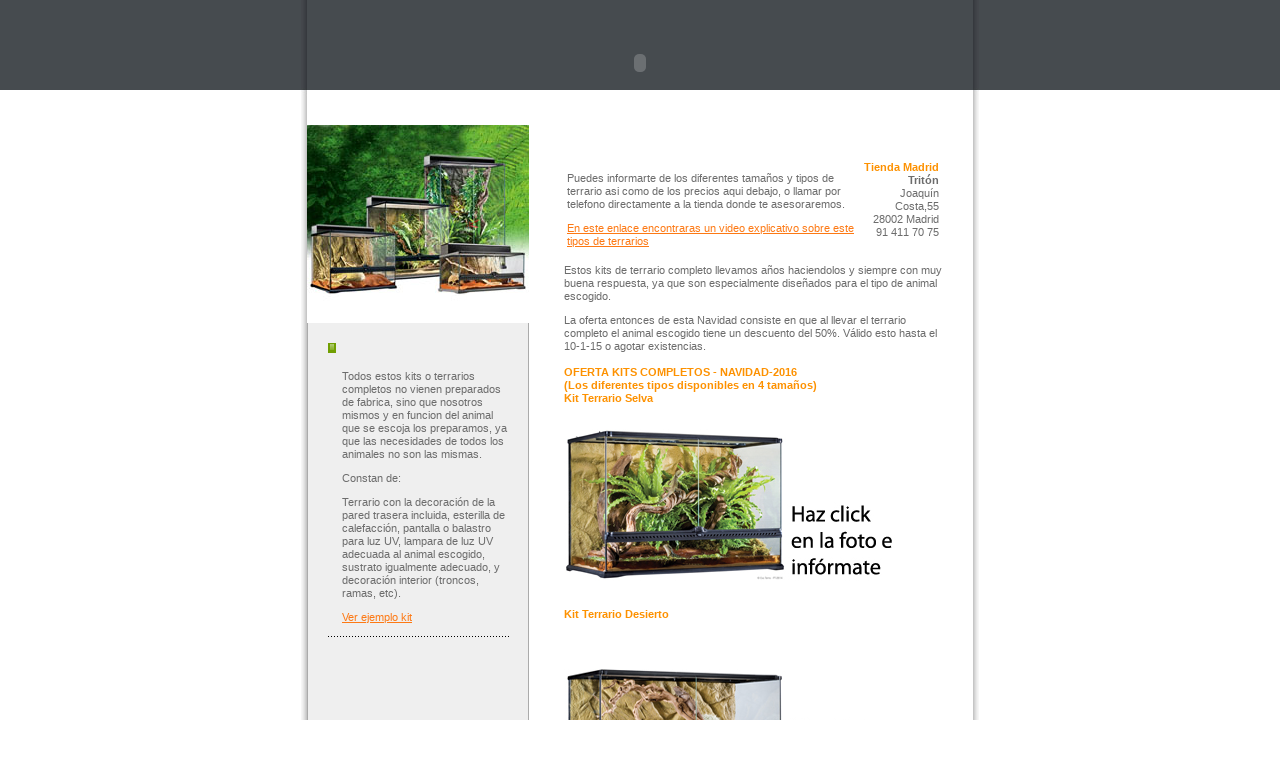

--- FILE ---
content_type: text/html
request_url: https://www.tritonreptiles.com/ofertanavidad.html
body_size: 3436
content:
<!DOCTYPE HTML PUBLIC "-//W3C//DTD HTML 4.01 Transitional//EN">
<html>
<head>
<meta http-equiv="content-type" content="text/html; charset=UTF-8">
	<title>Tritón Import - Export: Cría y Venta de Reptiles</title>
	<link href="style.css" rel="stylesheet" type="text/css">
    <script src="AC_RunActiveContent.js" type="text/javascript"></script>
<script type="text/javascript">

  var _gaq = _gaq || [];
  _gaq.push(['_setAccount', 'UA-21155519-1']);
  _gaq.push(['_trackPageview']);

  (function() {
    var ga = document.createElement('script'); ga.type = 'text/javascript'; ga.async = true;
    ga.src = ('https:' == document.location.protocol ? 'https://ssl' : 'http://www') + '.google-analytics.com/ga.js';
    var s = document.getElementsByTagName('script')[0]; s.parentNode.insertBefore(ga, s);
  })();

</script>
</head>
<body>
<table border="0" cellpadding="0" cellspacing="0" width="100%" style="height:100%;">
<!--top-->
<tr>
	<td style="width:100%; height:125px;"><table border="0" cellpadding="0" cellspacing="0" style="width:100%; height:100%;">
		<tr>
			<td style="width:50%; background:url(images/a1.jpg) top right no-repeat"><img alt=""  src="images/spacer.gif" width="1" height="1"></td>
		  <td style="width:666px; height:125px;"><script type="text/javascript">
AC_FL_RunContent( 'codebase','http://download.macromedia.com/pub/shockwave/cabs/flash/swflash.cab#version=7,0,19,0','width','666','height','125','src','flash/header_v8_accesorios','quality','high','pluginspage','http://www.macromedia.com/go/getflashplayer','movie','flash/header_v8_accesorios' ); //end AC code
</script><noscript><object classid="clsid:D27CDB6E-AE6D-11cf-96B8-444553540000" codebase="http://download.macromedia.com/pub/shockwave/cabs/flash/swflash.cab#version=7,0,19,0" width="666" height="125">
            <param name="movie" value="flash/header_v8_accesorios.swf">
            <param name="quality" value="high">
            <embed src="flash/header_v8_accesorios.swf" quality="high" pluginspage="http://www.macromedia.com/go/getflashplayer" type="application/x-shockwave-flash" width="666" height="125"></embed>
	      </object></noscript></td>
			<td style="width:50%; background:url(images/a2.jpg) top left no-repeat"><img alt=""  src="images/spacer.gif" width="1" height="1"></td>
		</tr>
	</table></td>
</tr>
<!--content-->
<tr>
	<td style="width:100%; height:495px;"><table border="0" cellpadding="0" cellspacing="0" style="width:100%; height:100%;">
		<tr>
			<td style="width:50%;"><img alt=""  src="images/spacer.gif" width="1" height="1"></td>
			<td style="width:678px; height:495px;"><table border="0" cellpadding="0" cellspacing="0" style="width:678px; height:100%">
				<tr>
					<td style="background:url(images/a12.jpg) top repeat-y; width:6px; height:100%;"><img alt=""  src="images/spacer.gif" width="6" height="1"></td>
					<td style="width:666px;"><table border="0" cellpadding="0" cellspacing="0" style="width:666px; height:100%;">
						<tr>
							<!--left-->
							<td style="width:222px; height:100%"><table border="0" cellpadding="0" cellspacing="0" style="width:222px; height:100%;">
								<tr><td><img alt=""  src="images/todosjuntos.jpg"></td></tr>
                                
								<tr>
									<td style="background:url(images/bgr1.jpg) top repeat-y; width:222px; height:100%;" class="deep"><table border="0" cellpadding="0" cellspacing="0" style="margin:20px 0 0 21px;">
										<tr><td style="height:27px;"><img alt=""  src="images/6title1.gif"></td></tr>
										<tr>
											<td><table border="0" cellpadding="0" cellspacing="0" style="margin-left:14px; width:166px;">
												<tr>
												  <td>Todos estos kits o terrarios completos no vienen preparados de fabrica, sino que nosotros mismos y en funcion del animal que se escoja los preparamos, ya que las necesidades de todos los animales no son las mismas.</p>
                                                    <p> Constan de:</p>
                                                  <p>Terrario con la decoración de la pared trasera incluida, esterilla de calefacción, pantalla o balastro para luz UV, lampara de luz UV adecuada al animal escogido, sustrato igualmente adecuado, y decoración interior (troncos, ramas, etc).</p>
<p> <a href="images/kitterrario.jpg" target="_blank">Ver ejemplo kit</a></p></td>
												</tr>
											</table></td>
										</tr>
										<tr><td><img alt=""  src="images/d51.gif" style="margin:12px 0 10px 0;"></td></tr>
										
								  </table></td>
								</tr>
								<tr><td style="width:100%; height:1px; background:#ABABAB"><img alt=""  src="images/spacer.gif" width="1" height="1"></td></tr>
							</table></td>
							<!--right-->
							<td style="width:444px;" class="deep1"><table border="0" cellpadding="0" cellspacing="0" style="width:444px;">
								<tr>
									<td style="width:444px;"><table border="0" cellpadding="0" cellspacing="0" style="margin:20px 0 0 20px; width:396px;">
										<!--  -->
										<tr>
										  <td><table border="0" cellpadding="0" cellspacing="0" style="margin-left:15px; ">
												<tr>
													<td valign="bottom">
													<table width="100%">
														<tr>
															<td width="288"><p>&nbsp;</p>
															  <p>Puedes informarte de los diferentes tamaños y tipos de terrario asi como de los precios aqui debajo, <a href="mailto:pablom@tritonreptiles.com"></a> o llamar por telefono directamente a la tienda donde te asesoraremos.</p>
<p><a href="https://www.youtube.com/watch?v=QgJufsmN8N0&feature=player_embedded" target="_b">En este enlace encontraras un video explicativo sobre este tipos de terrarios</a></p></td>
															<td valign="bottom"><p align="right">
															<br>
															<b>Tienda Madrid</b>
															<strong>Tritón</strong><br>
															Joaquín Costa,55<br>
															28002 Madrid<br>
															91 411 70 75
</p>														    </td>
														</tr>
													</table>												  </td>
												</tr>
												<tr>
												  <td>&nbsp;</td>
										    </tr>
												<tr>
												  <td></td>
										    </tr>
												<tr>
												  <td><p>Estos kits de terrario completo  llevamos años haciendolos y siempre con muy buena respuesta, ya que son especialmente diseñados para el tipo de animal escogido.</p>
											      <p> La oferta entonces de esta Navidad consiste en que al llevar el terrario completo el animal escogido tiene un descuento del 50%. Válido esto hasta el 10-1-15 o agotar existencias.</p></td>
										    </tr>
											<tr>
												  <td>&nbsp;</td>
												  <td>&nbsp;</td>
										    </tr>
											<tr>
												<td class="OFERTA"><p><b> OFERTA KITS COMPLETOS - NAVIDAD-2016</b></p></td>
											</tr>
											<tr>
												  <td><b>(Los diferentes tipos disponibles en 4 tamaños)</b></td>
												  <td>&nbsp;</td>
										    </tr>
											<tr>
												<td>
													<b>Kit Terrario Selva </b>
												</td>
											</tr>
											<tr>
												<td height="203"><a href="images/terrarioselvas.jpg" target="_blank"><img alt="" src="images/terrarioselva.jpg"></a><img alt="" src="images/Texto informate.jpg"></td>
											</tr>
											<tr>
												<td>
													<b>Kit Terrario Desierto</b>
												</td>
											</tr>
											<tr>
												<td><a href="images/terrariodesertico.jpg" target="_blank"><img alt="" src="images/terrariodesierto.jpg"></a><img alt="" src="images/Texto informate.jpg"></td>
											</tr>
											<tr>
												<td >
													<b>Kit Tortuguera</b>
												</td>
											</tr>
											<tr>
												<td><a href="images/tortugueragrd.jpg" target="_blank"><img alt="" src="images/tortuguera.jpg"></a><img alt="" src="images/Texto informate.jpg"></td>
											</tr>
											</table></td>
										</tr>
										<tr>
											<td ><table border="0" cellpadding="0" cellspacing="0" style="margin-top:19px;">
												<tr>
													<!--left-->
													<td ><table border="0" cellpadding="0" cellspacing="0" >
														<tr><td><img alt=""  src="images/6title3.gif"></td></tr>
														<tr>
															<td>
																<table border="0" cellpadding="0" cellspacing="0" style="margin:18px 0 0 15px; width:163px;">
																	<tr>
																	  <td><b>Aqui teneis unos ejemplos de los animales más solicitados y sus tipos de terrario. Pincha en las fotos.</b></td>
																	</tr>
																	<tr>
																		<td height="29"><img alt=""  src="images/line61.gif" style="margin:11px 0 9px 0;"></td>
																	</tr>
																	<tr>
																		<td><div align="right">
																		  <p><strong>Dragon barbudo australiano</strong><strong>(Pogona vitticeps)</strong></p>
																		  <p>Terrario desértico</p>
																		  <p>&nbsp;</p>
																		</div></td>
																	</tr>
																	<tr>
																		<td><div align="right">
																			<br><br>
																		  <p><strong><strong>Gecko leopardo</strong><strong>(Eublepharis macularius)</strong></p>
																		  <p>Terrario desértico</p>
																		  <p><br>
																		    <br><br>
																	      </p>
</div></td>
																	</tr>
																	<tr>
																	  <td><img alt=""  src="images/line61.gif" style="margin:11px 0 9px 0;"></td>
																	</tr>
																	<tr>
																	  <td><div align="right">
																		<p><strong>Iguana</strong></p>
																		<p>Terrario selva</p>
																		<p>&nbsp;</p>
																	  </div></td>
																	</tr>
																	<tr>
																	  <td height="148"><div align="right">
																		  <p><br>
																	    </p>
																		  <p>&nbsp;</p>
																		  <p><br>
																		    <strong>Camaleón del Yemen</strong><strong>(Chamaeleo calyptratus)</strong></p>
																	    <p>Terrario selva </p>
																	    <p>&nbsp;</p>
																	    <p>&nbsp;</p>
																	  </div></td>
																	</tr>
																	<tr>
																	  <td><img alt=""  src="images/line61.gif" style="margin:11px 0 9px 0;"></td>
																	</tr>
																	<tr>
																	  <td height="115"><div align="right">
																		<p><strong>Dragon acuático</strong>																		</p>
																		<p><strong>(Physignathus coccincinus)</strong></p>
<p>Terrario selva</p>
																		<p>&nbsp;</p>
																	  </div></td>
																	</tr>
																	<tr>
																	  <td><div align="right">
																		  <p><br>
																	    <strong>Tortuguitas variadas</strong></p>
																		  <p><strong>(Chrysemys, Trionyx, etc)</strong>
																	    </p>
																		  <p>Tortuguera</p>
																		<p>&nbsp;</p>
																		<p>&nbsp;</p>
																	  </div></td>
																	</tr>

																  <tr>
																	<td><img alt=""  src="images/line61.gif" style="margin:11px 0 9px 0;"></td>
																  </tr>
																  <tr>
																	<td><br><br></td>
																  </tr>
																</table>
															</td>
														</tr>
													</table></td>
													<!--right-->
													<td style="width:193px;"><table border="0" cellpadding="0" cellspacing="0" style="width:193px;">
														<tr><td height="104"><p><br>
														</p>
														    <p><br><br><br><br>
														    </p></td>
														</tr>
														<tr>
															<td><table border="0" cellpadding="0" cellspacing="0" style="margin-left:15px; width:183px; ">
																<tr><td><a href="images/pogonarojobaby.jpg" target="_blank"><img src="images/pogonasandfirepeq.jpg" alt="" width="163" height="122" border="0" style="margin-bottom:8px;"></a></td>
																</tr>
																<tr><td><a href="images/surtidoeublepharis1200.jpg" target="_blank"><img src="images/eubhymed.jpg" alt="" width="163" height="123" border="0" style="margin-bottom:8px;"></a></td>
																</tr>
																<tr>
																  <td><img alt=""  src="images/line61.gif" style="margin:11px 0 9px 0;"></td>
															  </tr>
																<tr>
																  <td><a href="images/iguanapeq.jpg" target="_blank"><img src="images/iguana.jpg" alt="" width="151" height="113" border="0" style="margin-bottom:8px;"></a></td>
																</tr>
																
															  <tr>
																  <td><a href="images/calypadulto.jpg" target="_blank"><img src="images/chamaeleocalyptratusmedianos.jpg" alt="" width="163" height="123" border="0" style="margin-bottom:8px;"></a></td>
																</tr>
																<tr>
																  <td><img alt=""  src="images/line61.gif" style="margin:11px 0 9px 0;"></td>
															  </tr>
															  <tr>
																  <td><img src="images/physignathuspeq.jpg" alt="" width="163" height="123" border="0" style="margin-bottom:8px;"></td>
																</tr>
																
																<tr><td><a href="images/graptemysbaby.jpg" target="_blank"><img src="images/tortuguita.jpg" alt="" width="181" height="136" border="0" style="margin-bottom:8px;"></a></td>
																</tr>
																<tr>
																	<td><br>
																    <br></td>
																</tr>
															</table>
															</td>
														</tr>
													</table></td>
												</tr>
											</table></td>
										</tr>
									</table></td>
								</tr>
							</table></td>
						</tr>
					</table></td>
					<td style="background:url(images/a11.jpg) top repeat-y; width:6px; height:100%;"><img alt=""  src="images/spacer.gif" width="6" height="1"></td>
				</tr>
			</table></td>
			<td style="width:50%;"><img alt=""  src="images/spacer.gif" width="1" height="1"></td>
		</tr>
	</table></td>
</tr>
<!--footer-->
<tr>
	<td style="width:100%; height:100%; background:#464B4F;"><table border="0" cellpadding="0" cellspacing="0" style="width:100%; height:100%;">
		<tr>
			<td style="width:50%;"><img alt=""  src="images/spacer.gif" width="1" height="1"></td>
			<td width="6" height="80" valign="bottom"><img src="images/b1.jpg" alt=""/></td>
			<td style="width:666px; height:80px;"><table border="0" cellpadding="0" cellspacing="0" style="width:666px;">
              <tr>
                <td style="background:#FD9100;"><img alt=""  src="images/spacer.gif" width="1" height="3"></td>
              </tr>
              <tr>
                <td><img alt=""  src="images/spacer.gif" width="1" height="9"></td>
              </tr>
              <tr>
                <td style="height:49px;"><table border="0" cellpadding="0" cellspacing="0" style="margin:0 0 0 67px; height:100%;">
                    <tr>
                      <td style="width:176px;"><table border="0" cellpadding="0" cellspacing="0" style="width:176px;">
                          <tr>
                            <td class="end">Copyright &copy; 2007 Tritón <br>
                                <br>
                                <br style="line-height:7px;"></td>
                          </tr>
                          <tr>
                            <td class="end1"><a href="http://maps.google.com/maps?f=q&hl=es&q=joaquin+costa+55,+madrid&sll=40.442979,-3.681557&sspn=0.007332,0.009871&layer=&ie=UTF8&z=16&ll=40.442979,-3.681557&spn=0.007332,0.009871&om=1&iwloc=addr" target="_blank">local&Iacute;zanos en el mapa</a> </td>
                          </tr>
                      </table></td>
                      <td style="background:url(images/b_bgr.jpg) top repeat-y; width:1px; height:100%;"><img alt=""  src="images/spacer.gif" width="1" height="1"></td>
                      <td><img alt=""  src="images/spacer.gif" width="20" height="1"></td>
                      <td style="width:159px;"><table border="0" cellpadding="0" cellspacing="0" style="width:159px; margin-top:3px;">
                          <tr>
                            <td class="end1">Venta al público:<br>
                                <br style="line-height:5px;"></td>
                          </tr>
                          <tr>
                            <td class="end">Joaquín Costa 55<br>
                              28002 Madrid </td>
                          </tr>
                      </table></td>
                      <td style="background:url(images/b_bgr.jpg) top repeat-y; width:1px; height:100%;"><img alt=""  src="images/spacer.gif" width="1" height="1"></td>
                      <td><img alt=""  src="images/spacer.gif" width="20" height="1"></td>
                      <td style="width:159px;"><table border="0" cellpadding="0" cellspacing="0" style="width:159px;">
                          <tr>
                            <td class="end"><right> 
                              <div align="right">Tel/Fax : +34 - 914 117 075 <br>
                                <img alt=""  src="images/spacer.gif" width="44" height="1">+34 - 925 591 335 </div>
                            </right></td>
                          </tr>
                          <tr>
                            <td class="end"><div align="right">E-mail :<a href="mailto:pablom@tritonreptiles.com">Tienda Madrid</a><br>
                                <a href="mailto:tritontoledo@tritonreptiles.com">Criadero Toledo</a></div></td>
                          </tr>
                      </table></td>
                    </tr>
                </table></td>
              </tr>
            </table></td>
			<td width="6" height="80" valign="bottom"><img src="images/b2.jpg" alt=""/></td>
			<td style="width:50%;"><img alt=""  src="images/spacer.gif" width="1" height="1"></td>
		</tr>
	</table></td>
</tr>
</table>
</body>
</html>


--- FILE ---
content_type: text/css
request_url: https://www.tritonreptiles.com/style.css
body_size: 714
content:
body {margin:0; padding:0; background:url(images/rez_main.jpg) top repeat-x;}
form {margin:0; padding:0}

td, tr {font:11px/12px tahoma, arial, helvetica, sans-serif; color:#6C6C6C; vertical-align:top;  text-align:left;}

.end{ color:#CECDCD; text-decoration:none; font-family:Arial, Helvetica, sans-serif; line-height:13px; padding-top:2px;}
.end a{ color:#FDA100; text-decoration:underline;}
.end a:hover{ color:#FDA100; text-decoration:none;}

.end1{ color:#FDA100; text-decoration:none; font-family:Arial, Helvetica, sans-serif}
.end1 a{ color:#FDA100; text-decoration:underline;}
.end1 a:hover{ color:#FDA100; text-decoration:none;}


a{ color:#FD7914; text-decoration:underline;}
a:hover{ color:#FD7914; text-decoration:none;}

.ins1 a{ color:#5A8501; text-decoration:underline;}
.ins1 a:hover{ color:#5A8501; text-decoration:none;}


.f1{ width:99px; height:17px; border:1px solid; border-color:#424242 #CACACA #CACACA #424242; color:#FD9100; font-weight:bold; padding:1px 0 1px 4px; font-size:10px; margin-left:9px;}
.top1{ color:#CECDCD; font-size:10px; font-family:Arial, Helvetica, sans-serif; text-transform:uppercase; padding-top:3px;}




.r1 ul { margin:0; padding:0; list-style:none; line-height:13px;}
.r1 li a { color:#464B4F; text-decoration:underline;  background-position:left center;}
.r1 li a:hover { text-decoration:none; color:#464B4F;}

.r2 ul { margin:0; padding:0; list-style:none; line-height:13px;}
.r2 li a { color:#FD9100; text-decoration:underline;  background-position:left center;}
.r2 li a:hover { text-decoration:none; color:#FD9100;}

.r21 ul { margin:0; padding:0; list-style:none; line-height:13px;}
.r21 li a { color:#719F02; text-decoration:underline;  background-position:left center;}
.r21 li a:hover { text-decoration:none; color:#719F02;}

.r3 ul { margin:0; padding:0; list-style:none; line-height:17px;}
.r3 li { background:url(images/r3.gif) center left no-repeat; margin:0 0 0 0; padding:0 0 0 17px; width:129px; height:19px;}
.r3 li a { color:#6C6C6C; text-decoration:none;  background-position:left center;}
.r3 li a:hover { text-decoration:underline; color:#6C6C6C;}

.r31 ul { margin:0; padding:0; list-style:none; line-height:17px;}
.r31 li { background:url(images/r31.gif) center left no-repeat; margin:0 0 0 0; padding:0 0 0 17px; width:158px; height:19px;}
.r31 li a { color:#6C6C6C; text-decoration:none;  background-position:left center;}
.r31 li a:hover { text-decoration:underline; color:#6C6C6C;}

.r32 ul { margin:0; padding:0; list-style:none; line-height:17px;}
.r32 li { background:url(images/r32.jpg) center left no-repeat; margin:0 0 0 0; padding:0 0 0 17px; width:159px; height:19px;}
.r32 li a { color:#6C6C6C; text-decoration:none;  background-position:left center;}
.r32 li a:hover { text-decoration:underline; color:#6C6C6C;}

.r32b ul { margin:0; padding:0; list-style:none; line-height:17px;}
.r32b li { background:url(images/r32.jpg) center left no-repeat; margin:0 0 0 0; padding:0 0 0 17px; width:400px; height:19px;}
.r32b li a { color:#6C6C6C; text-decoration:none;  background-position:left center;}
.r32b li a:hover { text-decoration:underline; color:#6C6C6C;}



.r4 ul { margin:0; padding:0; list-style:none; line-height:13px;}
.r4 li { background:url(images/r4.gif) center left no-repeat; margin:0 0 0 0; padding:0 0 0 8px;}
.r4 li a { color:#FD9100; text-decoration:underline;  background-position:left center;}
.r4 li a:hover { text-decoration:none; color:#FD9100;}

.deep td{ font-size:11px; line-height:13px; color:#6C6C6C;}
.deep td b{ color:#5A8501}
.deep td strong a{ color:#5A8501; text-decoration:none; font-size:10px;}
.deep td strong a:hover{ color:#5A8501; text-decoration:underline; font-size:10px;}

.deep1 td{ color:#6C6C6C; line-height:13px;}
.deep1 td b{ color:#FD9100}
.deep1 td strong a{ color:#FD9100; font-size:10px; text-decoration:none}
.deep1 td strong a:hover{ color:#FD9100; font-size:10px; text-decoration:underline}

.deep_x strong{ color:#5A8501;}

.a1 span a{ color:#5A8501; text-decoration:none; font-size:10px; font-weight:bold}
.a1 span a:hover{ color:#5A8501; text-decoration:underline; font-size:10px; font-weight:bold}

.f2{ width:174px; height:20px; font-family:tahoma; font-size:11px; padding:1px 0 1px 4px; color:#FD9100; font-weight:bold; margin:0 0 8px 0;}
.f3{ width:174px; height:87px; font-family:tahoma; font-size:11px; padding:1px 0 1px 4px; color:#FD9100; font-weight:bold; overflow:auto;}
e span a{ color:#1D1D1D; text-decoration:underline}
e span a:hover{ color:#1D1D1D; text-decoration:none}

#listaprecios{
	margin-bottom:10px;
	margin-top:10px;
}



--- FILE ---
content_type: application/javascript
request_url: https://www.tritonreptiles.com/AC_RunActiveContent.js
body_size: 863
content:
//v1.0
//Copyright 2006 Adobe Systems, Inc. All rights reserved.
function AC_AddExtension(src, ext)
{
  if (src.indexOf('?') != -1)
    return src.replace(/\?/, ext+'?'); 
  else
    return src + ext;
}

function AC_Generateobj(objAttrs, params, embedAttrs) 
{ 
  var str = '<object ';
  for (var i in objAttrs)
    str += i + '="' + objAttrs[i] + '" ';
  str += '>';
  for (var i in params)
    str += '<param name="' + i + '" value="' + params[i] + '" /> ';
  str += '<embed ';
  for (var i in embedAttrs)
    str += i + '="' + embedAttrs[i] + '" ';
  str += ' ></embed></object>';

  document.write(str);
}

function AC_FL_RunContent(){
  var ret = 
    AC_GetArgs
    (  arguments, ".swf", "movie", "clsid:d27cdb6e-ae6d-11cf-96b8-444553540000"
     , "application/x-shockwave-flash"
    );
  AC_Generateobj(ret.objAttrs, ret.params, ret.embedAttrs);
}

function AC_SW_RunContent(){
  var ret = 
    AC_GetArgs
    (  arguments, ".dcr", "src", "clsid:166B1BCA-3F9C-11CF-8075-444553540000"
     , null
    );
  AC_Generateobj(ret.objAttrs, ret.params, ret.embedAttrs);
}

function AC_GetArgs(args, ext, srcParamName, classid, mimeType){
  var ret = new Object();
  ret.embedAttrs = new Object();
  ret.params = new Object();
  ret.objAttrs = new Object();
  for (var i=0; i < args.length; i=i+2){
    var currArg = args[i].toLowerCase();    

    switch (currArg){	
      case "classid":
        break;
      case "pluginspage":
        ret.embedAttrs[args[i]] = args[i+1];
        break;
      case "src":
      case "movie":	
        args[i+1] = AC_AddExtension(args[i+1], ext);
        ret.embedAttrs["src"] = args[i+1];
        ret.params[srcParamName] = args[i+1];
        break;
      case "onafterupdate":
      case "onbeforeupdate":
      case "onblur":
      case "oncellchange":
      case "onclick":
      case "ondblClick":
      case "ondrag":
      case "ondragend":
      case "ondragenter":
      case "ondragleave":
      case "ondragover":
      case "ondrop":
      case "onfinish":
      case "onfocus":
      case "onhelp":
      case "onmousedown":
      case "onmouseup":
      case "onmouseover":
      case "onmousemove":
      case "onmouseout":
      case "onkeypress":
      case "onkeydown":
      case "onkeyup":
      case "onload":
      case "onlosecapture":
      case "onpropertychange":
      case "onreadystatechange":
      case "onrowsdelete":
      case "onrowenter":
      case "onrowexit":
      case "onrowsinserted":
      case "onstart":
      case "onscroll":
      case "onbeforeeditfocus":
      case "onactivate":
      case "onbeforedeactivate":
      case "ondeactivate":
      case "type":
      case "codebase":
        ret.objAttrs[args[i]] = args[i+1];
        break;
      case "width":
      case "height":
      case "align":
      case "vspace": 
      case "hspace":
      case "class":
      case "title":
      case "accesskey":
      case "name":
      case "id":
      case "tabindex":
        ret.embedAttrs[args[i]] = ret.objAttrs[args[i]] = args[i+1];
        break;
      default:
        ret.embedAttrs[args[i]] = ret.params[args[i]] = args[i+1];
    }
  }
  ret.objAttrs["classid"] = classid;
  if (mimeType) ret.embedAttrs["type"] = mimeType;
  return ret;
}
